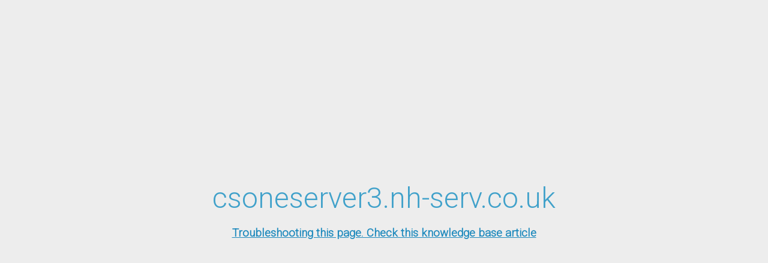

--- FILE ---
content_type: text/html; charset=UTF-8
request_url: http://brandexplosion2-co-uk.stormpr.uk/hello-world
body_size: 1533
content:
<!DOCTYPE html>
<html lang=en>
<head>
    <meta charset=utf-8>
    <meta http-equiv=X-UA-Compatible content=IE=edge>
    <title>Nimbus Hosting</title>
    <meta name=viewport content=width=1040>
    <link href=https://fonts.googleapis.com/css?family=Roboto:300 rel=stylesheet>
    <style>
        html,
        body {
            height: 100%;
        }

        body {
            background-color: #EDEDED;
            font-family: Roboto, sans-serif;
            -moz-osx-font-smoothing: grayscale;
            -webkit-font-smoothing: antialiased;
            text-align: center;
            margin: 0;
        }

        h1 {
            margin: 0 0 8px 0;
            color: #40A1CA;
            font-size: 48px;
            font-weight: 300;
        }

        p {
            margin: 0;
            color: #8B8B88;
            font-size: 24px;
            font-weight: 300;
        }

        .wrap {
            display: table;
            width: 100%;
            height: 100%;
        }

        .inner {
            display: table-cell;
            vertical-align: middle;
        }

        .link {
            color: #1F8ABD;
        }
    </style>
</head>
<body>
<div class=wrap>
    <div class=inner>
        <h1>csoneserver3.nh-serv.co.uk</h1>
        <a class=link href=https://support.nimbushosting.co.uk/support/solutions/articles/36000309535-holding-page-being-displayed>
            <h3>Troubleshooting this page. Check this knowledge base article</h3>
        </a>
    </div>
</div>
</body>
</html>
